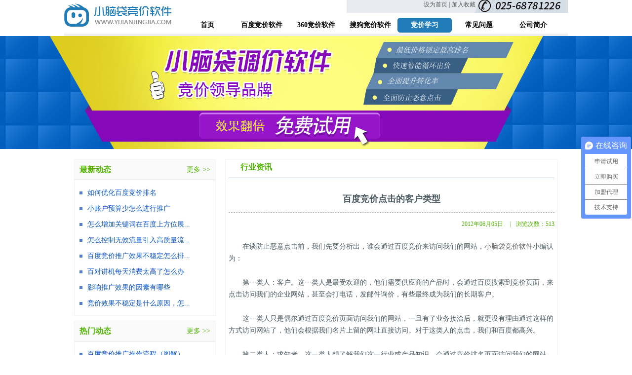

--- FILE ---
content_type: text/html
request_url: http://www.yijianjingjia.com/news/2012060542.html
body_size: 7727
content:
<!DOCTYPE html PUBLIC "-//W3C//DTD XHTML 1.0 Transitional//EN" "http://www.w3.org/TR/xhtml1/DTD/xhtml1-transitional.dtd">
<html xmlns="http://www.w3.org/1999/xhtml">
<head>
    <meta http-equiv="Content-Type" content="text/html; charset=utf-8"/>
    <meta name="keywords" content="百度,竞价,点击,客户,类型,先要,分析"/>
    <meta name="description" content="在谈防止恶意点击前，我们先要分析出，谁会通过百度竞价来访问我们的网站。第一类人：客户。这一类人是最受欢迎的，他们需要供应商的产品时，会通过百度搜索到竞价页面，来点击访问我们的企业网站，甚至会打电话，发邮件询价，有些最终成为我们的长期客户。这一类人只是偶尔通过百度竞价页面访问我们的网站，一旦有了业务接洽后，就更没有理由通过这样的方式访问网站了，他们会根据我们名片上留的网址直接访问。对于这类人的点击，我们和百度都高兴。第二类人：求知者。这一类人想了解我们这一行业或产品知识，会通过竞价排名页面访问我们"/>
    <title>百度竞价点击的客户类型- 一键竞价软件，百度竞价推广排名首选小脑袋！ </title>
    <link rel="stylesheet" type="text/css" href="/themes/v1/css/global.css"/>
    <link rel="stylesheet" type="text/css" href="/themes/v1/css/other.css"/>
    <link rel="stylesheet" type="text/css" href="/themes/v1/css/index.css"/>
    <script type="text/javascript" src="/themes/v1/js/other.js"></script>
    <!--[if IE 6.0]>
    <link rel="stylesheet" type="text/css" href="/themes/v1/css/ie6.css"/>
    <script type="text/javascript" src="/themes/v1/js/iepngfix_tilebg.js"></script>
    <style type="text/css">
        img, div, input {
            behavior: url("/themes/v1/js/iepngfix.htc")
        }
    </style>
    <![endif]-->

</head>

<body>
﻿<script type="text/javascript" src="/themes/v1/js/jquery.js"></script>
<script src="/themes/v1/js/jquery.tipsy.js" type="text/javascript"></script>
<!--<script src="/themes/v1/js/twitter_login.js" type="text/javascript"></script>-->
<script>
    //url：要收藏的链接；title：收藏项的名称
    function AddFavorite(url,title)
    {
        //如果url或者title为空，默认为当前页面url和title。
        if(!(url&&title))
        {
            url=document.URL;
            title=document.title;
        }

        if (document.all)//IE
        {
            window.external.addFavorite(url,title);
        }
        else if (window.sidebar)//火狐
        {
            window.sidebar.addPanel(title, url, "");
        }
    }

    //url：要设置为首页的链接
    function SetHomepage(url)
    {
        //如果url为空，默认为当前页面url。
        if(!url)
        {
            url=document.URL;
        }

        if (document.all)//IE
        {
            document.body.style.behavior = 'url(#default#homepage)';
            document.body.setHomePage(url);
        }
        else if (window.sidebar)//火狐
        {
            if (window.netscape)
            {
                try
                {
                    window.netscape.security.PrivilegeManager.enablePrivilege("UniversalXPConnect");
                }
                catch (e)
                {
                    alert("此操作被浏览器拒绝！请在浏览器地址栏输入“about:config”并回车然后将[signed.applets.codebase_principal_support]的值设置为'true',双击即可。");
                }
            }
            var prefs = Components.classes['@mozilla.org/preferences-service;1'].getService(Components.interfaces.nsIPrefBranch);
            prefs.setCharPref('browser.startup.homepage', url);
        }
    }
</script>

<div id="head" style="height: 65px;">
    <div id="logo">
        <h1><a href="/" accesskey="1">
            <img src="/themes/v1/images/v1/top_logo.png" alt="百度竞价软件"/></a></h1>
        <!-- <a href="http://www.yijianjingjia.com/product" >
              <img src="/themes/v1/images/xndhenfu.jpg" alt="百度竞价软件" > </a> -->
        <div class="head-r">
            <a onClick="SetHomepage('http://www.yijianjingjia.com/')" title="设为首页" href="javascript:">设为首页&nbsp;|</a>
            <a onClick="AddFavorite('http://www.yijianjingjia.com/','小脑袋百度竞价软件一键竞价')" title="加入收藏" href="javascript:">加入收藏</a>
            <img src="/themes/v1/images/v1/top_tel_bg.png" alt="电话" align="right" class ="phonetop">
        </div>

        <!--nav,start-->
        <div class="menu_nav">
            <ul class="nav_content">
                <li><a href="/" title="首页"><span>首页</span></a></li>
                <li><a href="/baidu.html" title="百度竞价软件"><span>百度竞价软件</span></a></li>
                <li><a href="/360.html" title="360竞价软件"><span>360竞价软件</span></a></li>
                <li><a href="/sougou.html" title="搜狗竞价软件"><span>搜狗竞价软件</span></a></li>
                <li class="current"><a href="/news/" title="竞价学习"><span>竞价学习</span></a></li>
                <li><a href="/faq/" title="常见问题"><span>常见问题</span></a></li>
                <!--<li><a href="/news/" title="行业资讯"><span>行业资讯</span></a></li>-->
                <li><a href="/contact/contact.html" title="公司简介"><span>公司简介</span></a></li>
            </ul><!--
          <div class="menu_nav_right">
          </div>-->
        </div>
        <!--nav,end-->
    </div>
</div>


<div id="slide_o">
    <a href="http://vip.xiaonaodai.com/index.php?act=register&fromid=1">
    <div id="banner_1" class="banner_back_img3"> </div>
	</a>
</div>
<!--Wrap Start -->
<div id="content" class="company">
    <!--左侧开始-->
    <div id="left">
        <h2>行业资讯</h2>
        <div id="news_view">
            <h3>百度竞价点击的客户类型</h3>
            <h4>2012年06月05日
                <em>|</em>浏览次数：<script type="text/javascript" src="/common/gateway.php?func=post_views&postid=42&updated=true"></script></h4>
            <div id="news_content">
                    <div><p>	在谈防止恶意点击前，我们先要分析出，谁会通过百度竞价来访问我们的网站，<a href="http://www.xiaonaodai.org">小脑袋竞价软件</a>小编认为：</p><p>		第一类人：客户。这一类人是最受欢迎的，他们需要供应商的产品时，会通过百度搜索到竞价页面，来点击访问我们的企业网站，甚至会打电话，发邮件询价，有些最终成为我们的长期客户。</p><p>		这一类人只是偶尔通过百度竞价页面访问我们的网站，一旦有了业务接洽后，就更没有理由通过这样的方式访问网站了，他们会根据我们名片上留的网址直接访问。对于这类人的点击，我们和百度都高兴。</p><p>		第二类人：求知者。这一类人想了解我们这一行业或产品知识，会通过竞价排名页面访问我们的网站，这些访问不会转变成业务电话和询价邮件，但访问者有可能成为潜在的客户。在今后某个时候他真正需要产品时（那时他不会记住访问过哪个网站了），会再次通过这种方式访问网站，但不一定会找到我们，因为那时很有可能我们的竞价名次不好，或是刚好没有参与竞价（比如，我们设定了每天能够承担的广告费被人点光了）。只能说，如果我们被求知者点击付费了，就算是为我们这个行业做出了贡献。但被他们点一下就花十元左右，心疼。</p><p>		第三类人：推销员。现在的业务员尤其网络方面的，销售手段比较简单，在百度上搜索相关的客户网站，找到客户的联系方式，就直接打电话联系。排在搜索结果首页的竞价排名客户首当其冲成了这些业务员的推销目标。有时每天接到的这种骚扰电话比业务电话还要多，并且多数是其他网络广告服务商，而且像这些销售员大多数做不了几个月就换新的了，再来一批人会继续花我们的广告费，会继续骚扰我们。</p><p>		被这类人点击，不但心疼，而且还心烦，不管是你在吃饭，开车，休息还是在上洗手间，他们会随时打电话过来，而真正的客户是不会这样做的，他们只会在上班时间联系业务。这就是享受竞价排名同时的负作用。</p><p>		第四类人：竞争对手。竞价排名的顽症之一就是无法防止同行业竞争对手的恶意点击。所谓恶意点击，就是为了消耗竞价排名客户的广告费，经常通过竞价排名页面访问该网站。虽然百度声称自己可以通过ＩＰ地址分析，有效地防止来自同一个ＩＰ地址的反复点击（百度承诺对于这些点击不收费，但我们从来没有收到过百度关于有效防止了恶意点击的报告）。</p><p>		从我了解的情况看，对于一个竞价成熟的行业，这种所谓的防范手段根本没有意义。一般情况下，一个好的关键词（比如点击一次平均５元），都会有几十个客户去竞价排名，每一个客户为了防止某天受到恶意点击，都会设定每天的最高广告费（比如５０元），而竞价页面只能搜索出１０家公司网址，怎么办呢？很简单，每一家公司的老板都有可能这样安排：去，把我们的同行点几下，记住不要点我们自己的网站，把别人的钱耗光，这样我们才能排在前面。来自同一ＩＰ的几次点击并不被百度看成是恶意点击，但同时被许多对手点击，广告费照掏不误，企业是吃不消的。恶意点击者只是在提高对手的成本，提升自己的排名，赚钱的却是百度公司。</p><p>		第五类人：泄愤者。经营一家公司，难免和一些人有过矛盾，竞争对手、自己的员工、反目的供应商、客户和消费者，得罪了的推销员……这些人哪天想发泄一下怨恨，就到竞价页面上点你的网站，比打砸你的东西和人身文明多了，而且还不违法。他们应当为百度发明了这么一种泄愤的方法而感到安慰。（在写书之际，正赶上淘宝商城事件，大量的小卖家正是通过恶意点击淘宝的大卖家直通车广告来泄愤的。）</p>第六类人：广告联盟网站的站长们。不管是百度，还是谷歌，除了在搜索引擎结果处竞价外，还会在加入他们的广告联盟网站上去投放你的广告（当然在百度的后台可以设置是否参加这种广告联盟，但大多数客户并不太懂）。在这些放入了百度或谷歌广告的网站里，只要是有人通过这个渠道点击你的广告，你的竞价费用就会被这些小网站们瓜分一部分，如果你的网站被多点击了，他们就会多得到，在这种利益的驱动下，根本无法阻止这些小的网站站长们去多点几下你的竞价广告。<br /><p>	<span style="font-size: 12px;"><br />	</span></p><p>	<span style="font-size: 12px;"><br />	</span></p><p>	<span style="font-size: 12px;">——————————————————————————————————————————————————————</span></p><p>	<span style="font-size: 12px;"><br />	</span></p><p>	<span style="font-size: 12px;"></span></p><div class="loc_link" style="text-align:center">	<strong>关注小脑袋官方微信，免费获取最实用的推广软件！<br />	<br />	</strong>关注既得<br />	<span style="color:#FF0000;">小脑袋竞价软件免费体验装</span><br />	<span style="color:red;">“客户信息采集器”，“竞价创意助手”，“托词工具”，“百度/360/搜狗竞价查排名工具”</span><br />						有了这几个神器，面对在复杂的账户也不再腿软了。<br />	<br />	<p>		<img src="http://www.xiaonaodai.com/themes/v4/images/home/QR-code2.png" alt="" width="100" height="100" /><br />	</p>	<p>							立即添加	</p>	<br /></div></div>
                    <div class="tags">关键词: 百度,竞价,点击,客户,类型,先要,分析 </div>
            </div>
            <ul id="other_news">
                <li>上一篇：<a href="/news/2012060541.html">百度竞价和网站优化</a></li>
                <li>下一篇：<a href="/news/2012060543.html">小脑袋竞价助手-竞价旋风</a></li>
            </ul>
        </div>
    </div>
    <!--左侧结束-->
    <!--右侧开始-->
    <!--<div id="right">
    <div class="arrowsidemenu">
        <div class="menuheaders"><a href="/contact/contact.html" title="最新动态">最新动态</a></div>
        <ul class="menucontents">
            
            <li><a href="/news/20250312/2727.html" title="如何优化百度竞价排名">如何优化百度竞价排名</a></li>
            
            <li><a href="/news/20210326/2724.html" title="小账户预算少怎么进行推广">小账户预算少怎么进行推广</a></li>
            
            <li><a href="/news/20210317/2722.html" title="怎么增加关键词在百度上方位展现的几率">怎么增加关键词在百度上方...</a></li>
            
            <li><a href="/news/20210303/2720.html" title="怎么控制无效流量引入高质量流量">怎么控制无效流量引入高质...</a></li>
            
            <li><a href="/news/20210127/2718.html" title="百度竞价推广效果不稳定怎么排查原因">百度竞价推广效果不稳定怎...</a></li>
            
            <li><a href="/news/20210120/2716.html" title="百对讲机每天消费太高了怎么办">百对讲机每天消费太高了怎...</a></li>
            
            <li><a href="/news/20210112/2715.html" title="影响推广效果的因素有哪些">影响推广效果的因素有哪些</a></li>
            
            <li><a href="/news/20210107/2712.html" title="竞价效果不稳定是什么原因，怎么办？">竞价效果不稳定是什么原因...</a></li>
            
            <li><a href="/news/20210104/2710.html" title="百度竞价账户搭建需要注意的地方">百度竞价账户搭建需要注意...</a></li>
            
            <li><a href="/news/20201231/2709.html" title="百度竞价软件能提高效果吗">百度竞价软件能提高效果吗</a></li>
            
        </ul>
        <div class="menuheaders"><a href="/faq/" title="JavaScript">热门动态</a></div>
        <ul class="menucontents">
            
            <li><a href="/news/20121211208.html" title="百度竞价推广操作流程（图解）">百度竞价推广操作流程（图...</a></li>
            
            <li><a href="/news/20130409334.html" title="淘宝搜索排名因素影响系列教程三：淘宝刷流量有用吗">淘宝搜索排名因素影响系列...</a></li>
            
            <li><a href="/news/20130730445.html" title="360搜索竞价推广效果及优缺点分析">360搜索竞价推广效果及...</a></li>
            
            <li><a href="/news/20121206202.html" title="百度SEM认证考试 -初级(附答案)">百度SEM认证考试 -初...</a></li>
            
            <li><a href="/news/20130223280.html" title="百度竞价点击价格的计算公式及方法">百度竞价点击价格的计算公...</a></li>
            
            <li><a href="/news/20121202199.html" title="百度竞价如何设置IP排除，屏蔽无效点击">百度竞价如何设置IP排除...</a></li>
            
            <li><a href="/news/20190110/1919.html" title="百度竞价效果不好时该如何优化账户">百度竞价效果不好时该如何...</a></li>
            
            <li><a href="/news/20130830474.html" title="百度竞价中哪些因素影响页面抵达率">百度竞价中哪些因素影响页...</a></li>
            
            <li><a href="/news/20140115582.html" title="关键词的出价和点击价格的关系">关键词的出价和点击价格的...</a></li>
            
            <li><a href="/news/20121218215.html" title="为什么有展现，有点击，但是没有咨询">为什么有展现，有点击，但...</a></li>
            
        </ul>
    </div>
</div>-->
<div class="container-l fl" style="width: 287px;">
    <div class="container-l-t border-gray" style="height: 315px;">
        <div class="title color-l">
            <span style="font-size: 16px;font-weight: 600;padding-left: 10px;">最新动态</span><span style="float: right;padding-right: 10px;"><a class="cursor font-size14 color-l" href="/news/">更多 >></a></span>
        </div>
        <div class="list">
            <ul>
                
                <li>
                    <a class="cursor" href="/news/20250312/2727.html" target="_blank">
                        <div class="green-bullets" style="margin-top: 13px;"></div>
                        <span class="color-blue" style="padding-left: 5px;">如何优化百度竞价排名</span>
                    </a>
                </li>
                
                <li>
                    <a class="cursor" href="/news/20210326/2724.html" target="_blank">
                        <div class="green-bullets" style="margin-top: 13px;"></div>
                        <span class="color-blue" style="padding-left: 5px;">小账户预算少怎么进行推广</span>
                    </a>
                </li>
                
                <li>
                    <a class="cursor" href="/news/20210317/2722.html" target="_blank">
                        <div class="green-bullets" style="margin-top: 13px;"></div>
                        <span class="color-blue" style="padding-left: 5px;">怎么增加关键词在百度上方位展...</span>
                    </a>
                </li>
                
                <li>
                    <a class="cursor" href="/news/20210303/2720.html" target="_blank">
                        <div class="green-bullets" style="margin-top: 13px;"></div>
                        <span class="color-blue" style="padding-left: 5px;">怎么控制无效流量引入高质量流...</span>
                    </a>
                </li>
                
                <li>
                    <a class="cursor" href="/news/20210127/2718.html" target="_blank">
                        <div class="green-bullets" style="margin-top: 13px;"></div>
                        <span class="color-blue" style="padding-left: 5px;">百度竞价推广效果不稳定怎么排...</span>
                    </a>
                </li>
                
                <li>
                    <a class="cursor" href="/news/20210120/2716.html" target="_blank">
                        <div class="green-bullets" style="margin-top: 13px;"></div>
                        <span class="color-blue" style="padding-left: 5px;">百对讲机每天消费太高了怎么办</span>
                    </a>
                </li>
                
                <li>
                    <a class="cursor" href="/news/20210112/2715.html" target="_blank">
                        <div class="green-bullets" style="margin-top: 13px;"></div>
                        <span class="color-blue" style="padding-left: 5px;">影响推广效果的因素有哪些</span>
                    </a>
                </li>
                
                <li>
                    <a class="cursor" href="/news/20210107/2712.html" target="_blank">
                        <div class="green-bullets" style="margin-top: 13px;"></div>
                        <span class="color-blue" style="padding-left: 5px;">竞价效果不稳定是什么原因，怎...</span>
                    </a>
                </li>
                
            </ul>
        </div>
    </div>
    <div class="container-l-m border-gray" style="height: 315px;margin-top: 10px;">
        <div class="title color-l">
            <span style="font-size: 16px;font-weight: 600;padding-left: 10px;">热门动态</span><span style="float: right;padding-right: 10px;">
            <a class="cursor font-size14 color-l" href="/news/">更多 >></a></span>
        </div>
        <div class="list">
            <ul>
                
                <li>
                    <a class="cursor" href="/news/20121211208.html" target="_blank">
                        <div class="green-bullets" style="margin-top: 13px;"></div>
                        <span class="color-blue" style="padding-left: 5px;">百度竞价推广操作流程（图解）</span>
                    </a>
                </li>
                
                <li>
                    <a class="cursor" href="/news/20130409334.html" target="_blank">
                        <div class="green-bullets" style="margin-top: 13px;"></div>
                        <span class="color-blue" style="padding-left: 5px;">淘宝搜索排名因素影响系列教程...</span>
                    </a>
                </li>
                
                <li>
                    <a class="cursor" href="/news/20130730445.html" target="_blank">
                        <div class="green-bullets" style="margin-top: 13px;"></div>
                        <span class="color-blue" style="padding-left: 5px;">360搜索竞价推广效果及优缺...</span>
                    </a>
                </li>
                
                <li>
                    <a class="cursor" href="/news/20121206202.html" target="_blank">
                        <div class="green-bullets" style="margin-top: 13px;"></div>
                        <span class="color-blue" style="padding-left: 5px;">百度SEM认证考试 -初级(...</span>
                    </a>
                </li>
                
                <li>
                    <a class="cursor" href="/news/20130223280.html" target="_blank">
                        <div class="green-bullets" style="margin-top: 13px;"></div>
                        <span class="color-blue" style="padding-left: 5px;">百度竞价点击价格的计算公式及...</span>
                    </a>
                </li>
                
                <li>
                    <a class="cursor" href="/news/20121202199.html" target="_blank">
                        <div class="green-bullets" style="margin-top: 13px;"></div>
                        <span class="color-blue" style="padding-left: 5px;">百度竞价如何设置IP排除，屏...</span>
                    </a>
                </li>
                
                <li>
                    <a class="cursor" href="/news/20190110/1919.html" target="_blank">
                        <div class="green-bullets" style="margin-top: 13px;"></div>
                        <span class="color-blue" style="padding-left: 5px;">百度竞价效果不好时该如何优化...</span>
                    </a>
                </li>
                
                <li>
                    <a class="cursor" href="/news/20130830474.html" target="_blank">
                        <div class="green-bullets" style="margin-top: 13px;"></div>
                        <span class="color-blue" style="padding-left: 5px;">百度竞价中哪些因素影响页面抵...</span>
                    </a>
                </li>
                
            </ul>
        </div>
    </div>
</div>


    <!--右侧结束-->
</div>
<!--Wrap End  -->
<div style="clear: both;"></div>
<div id="foot" class="margin-top20">
    <div style="width: 980px;margin: 0 auto;">
        <div class="foot-l width425 fl">
            <div class="sitemap pad-20">
                <ul>
				    <li><a href="http://www.xiaonaodai.com">小脑袋官网</a><span>|</span> </li>
                    <li><a href="/contact/2012060949.html" rel="nofollow" >关于</a><span>|</span> </li>
                    <li><a href="/sitemaps.xml">地图</a><span>|</span> </li>
                    <!--<li><a href="/rss.xml">订阅我们</a><span>|</span> </li>-->
                    <li><a href="/contact/privacy.html" rel="nofollow" >条款</a><span>|</span> </li>
                    <li><a target="_blank" href="https://beian.miit.gov.cn/">苏ICP备12030713号-3</a>
                        <script src="http://s22.cnzz.com/z_stat.php?id=1000176366&web_id=1000176366" language="JavaScript"></script>
                    </li>
                </ul>
            </div>
            <div style="clear: both"></div>
            <div>
                <span>2012-2018 www.yijianjingjia.com</span>
            </div>
            <div class="line"></div>
            <div class="link-type">
                <ul>
                    <li>
                        电话:<span>025-68781226</span>
                    </li>
                    <li>邮箱:<span>kefu@xiaonaodai.com</span></li>
                    <li>公司:<span>江苏首屏信息产业有限公司</span></li>
                    <li>地址:<span>江苏省南京市秦淮区永丰大道12号</span></li>
                </ul>
            </div>
        </div>
        <div class="foot-r pad-left75">
            <div class="sitemap pad-20">
                <ul>
                    <li>友情链接<span>|</span> </li>
                    <li>友链申请QQ:800063623</li>
                </ul>
            </div>
            <div class="line"></div>
            <div class="sitemap">
                <ul>
                    
                    <li><a href="http://www.yijianjingjia.com">竞价软件</a><span>|</span></li>
                    <li><a href="http://www.xiaonaodai.org">竞价推广</a><span>|</span></li>
                    
                </ul>
               <ul>
                    <li><a >百度推广软件</a><span>|</span></li>
                    <li><a >竞价助手</a><span>|</span></li>
                    <li><a >百度竞价排名软件</a><span>|</span></li>
                    <li><a >百度推广调价软件</a><span>|</span></li>
                </ul>
                <ul>
                    <li><a >百度竞价优化软件</a><span>|</span></li>
                    <li><a >百度排名软件</a><span>|</span></li>
                    <li><a >竞价调词</a><span>|</span></li>
                    <li><a >百度竞价优化</a><span>|</span></li>
                </ul>
                <ul>
                    <li><a>竞价学习论坛</a><span>|</span></li>
                    <li><a href="http://www.xiaonaodai.com">小脑袋官网</a><span>|</span></li>
                    <li><a>竞价交流论坛</a><span>|</span></li>
                    <li><a >百度竞价排名</a><span>|</span></li>
                </ul>
                <ul>
                    <li><a >百度竞价助手</a><span>|</span></li>
                    <li><a  >竞价管理软件</a><span>|</span></li>
                    <li><a >竞价开户续费</a><span>|</span></li>
					<li><a href="http://www.xiaonaodai.org">竞价软件</a><span>|</span></li>
                    <li><a >百度账户优化</a><span>|</span></li>
                </ul>
                <ul>
                    <li><a >竞价关键词优化</a><span>|</span></li>
                    <li><a >竞价关键词推广</a><span>|</span></li>
                    <li><a >百度推广创意</a><span>|</span></li>
			   
            </div>
        </div>
    </div>
</div>
<!-- WPA start -->
<script id="qd3009087776524bd23b46a88bfc5d0013828c552586" src="https://wp.qiye.qq.com/qidian/3009087776/524bd23b46a88bfc5d0013828c552586" charset="utf-8" async defer></script>
<!-- WPA end -->
<!-- Baidu Button BEGIN -->
<!-- <script>
var _hmt = _hmt || [];
(function() {
  var hm = document.createElement("script");
  hm.src = "https://hm.baidu.com/hm.js?d8791e279d2379e28576e60b5e28f35a";
  var s = document.getElementsByTagName("script")[0]; 
  s.parentNode.insertBefore(hm, s);
})();
</script>

<script type="text/javascript" id="bdshare_js" data="type=slide&img=2&pos=left"></script>
<script type="text/javascript" id="bdshell_js"></script>
<script type="text/javascript">
    var bds_config = {"bdTop":280};
    document.getElementById("bdshell_js").src = "http://bdimg.share.baidu.com/static/js/shell_v2.js?cdnversion=" + new Date().getHours();
</script> -->
<!-- Baidu Button END -->
<!--这段代码是专属于这个站点的:yijianjingjia.com-->
<!--此段代码添加在</body>前。为保证统计准确，请勿将同一段代码添加到多个站点中。-->
<script> var _hmt = _hmt || []; (function() { var hm = document.createElement("script"); hm.src = "https://hm.baidu.com/hm.js?782b237134a0bcda4aec92f35953b834"; var s = document.getElementsByTagName("script")[0]; s.parentNode.insertBefore(hm, s); })(); </script>


</div>

<!-- WPA start -->
<script id="qd3009087776524bd23b46a88bfc5d0013828c552586" src="https://wp.qiye.qq.com/qidian/3009087776/524bd23b46a88bfc5d0013828c552586" charset="utf-8" async defer></script>
<!-- WPA end -->
</body>


--- FILE ---
content_type: text/html
request_url: http://www.yijianjingjia.com/common/gateway.php?func=post_views&postid=42&updated=true
body_size: 51
content:
document.write(513);

--- FILE ---
content_type: text/css
request_url: http://www.yijianjingjia.com/themes/v1/css/index.css
body_size: 3106
content:
/*
首页
*/

/*幻灯片*/
#slide {
    /*position:relative;*/
    width:100%;
    height:340px;
    overflow:hidden;
    /*z-index:100;*/
    /*margin-top: 5px;*/
    top: -20px;
    position: relative;
    /*margin-left: -1000px;*/
}
#slide_o {
    /*position:relative;*/
    width:100%;
    height:230px;
    overflow:hidden;
    /*z-index:100;*/
    /*margin-top: 5px;*/
    top: -20px;
    position: relative;
    /*margin-left: -1000px;*/
}
#slide a:hover {
    text-decoration: none;
}
#slide strong {
    color: #FFFFFF;
    font-size: 16px;
    left: -132px;
    position: relative;
    top: -13px;
}
.banner_btn{  margin-top:230px; margin-left:945px; overflow:hidden;}

#banner {
    background:url(../images/v1/banner.png) no-repeat;
    width:1920px; height:340px;
    overflow:hidden;
    position: absolute;
    left: 50%;
}
#banner_1 {
    width:1920px;
    height:230px;
    overflow:hidden;
    position: absolute;
    left: 50%;
    margin-left: -1000px;
}
.banner_back_img1 {
    background:url(../images/v1/banner_1.png) no-repeat;
}
.banner_back_img2 {
    background:url(../images/v1/banner_2.png) no-repeat;
}
.banner_back_img3 {
    background:url(../images/v1/banner_3.png) no-repeat;
}
.banner_back_img4 {
    background:url(../images/v1/banner_4.png) no-repeat;
}
.banner_back_img5 {
    background:url(../images/v1/banner_5.png) no-repeat;
}
.banner_back_img6 {
    background:url(../images/v1/banner_6.png) no-repeat;
}
.baidu_info {
    width: 115px;
    height: 32px;
    background:url(../images/v1/cp_but_huang.png) no-repeat;
}
#banner_bg {position:absolute; bottom:0;height:30px;z-index:1000;cursor:pointer; width:478px; }
#banner_info{position:absolute; bottom:0; left:5px;height:22px;color:#fff;z-index:1001;cursor:pointer}
#banner_text {position:absolute;width:120px;z-index:1002; right:3px; bottom:3px;}
#banner ul {position:absolute;list-style-type:none;filter: Alpha(Opacity=80);opacity:0.8; border:1px solid #fff;z-index:1002;margin:0; padding:0; bottom:3px; right:5px;}
#banner ul li { padding:0px 8px;float:left;display:block;color:#FFF;border:#e5eaff 1px solid;background:#6f4f67;cursor:pointer}
#banner ul li.on { background:#999999}
#banner_list a{position:absolute;}

/*使用流程*/
.sylc {
    width: 100%;
    height: 130px;
    background-color: #e6ebef;
    margin: 0;padding: 0;
    position: relative;
    top: -20px;
}
.sylc_l {
    width: 960px;
    margin: 0 auto;
}
.sylc_l_img {
    padding-left: 45px;
    padding-bottom: 10px;
}

/*四大模板统一样式*/
.b3_l {
   margin-left: 10px;
    border-radius: 10px;
}
.baidu_block_bg { background-color: #e6f5ef; }
.qihu_block_bg { background-color: #f2ffe8; }
.sougou_block_bg { background-color: #fff1db; }
.shenma_block_bg { background-color: #e6ebef; }

.baidu_block_bg h1 {  color: #2b87c1; }
.qihu_block_bg h1 {  color: #26a539; }
.sougou_block_bg h1 {  color: #ea9b0e; }
.shenma_block_bg h1 {  color: #393b46; }


/*百度、360介绍*/
.baidu360 {
    width: 980px;
    height: 250px;
    margin: 0 auto;
}

.b3_l h1 {
    padding-top: 10px;
    padding-bottom: 8px;
    text-align: center;
    font-size: 16px;
}
.b3_l .breif {
    font-size: 12px;
    height: 140px;
    line-height: 24px;
    text-indent: 24px;
    padding: 0 10px;
}
.breif a {
  margin-left: 115px;
}
.w45 {
    width: 23.8%;
}
.fl {
    float: left;
}
.fc {
    float: left;
    margin-left: 50px;
}
.fr {
    float: right;
}
.bt {
    padding-left: 35px;
    padding-top: 25px;
}
.bt a {
    font-size: 13px;
    color: #ffffff;
    display: block;
    float: left;
    width: 80px;
}
a:hover {
    text-decoration: none;
}
.cursor {
    cursor: pointer;
}
.bt strong {
    display: block;
    position: relative;
    top: -25px;
    width: 60px;
    margin: 0 auto;
}

/*首页新闻*/
.container {
    width: 980px;
    margin: 0 auto;
    height: 100%;
    padding-top: 10px;
}
.border-gray {
    border: 1px solid #f3f3f3;
}
.title {
    background-color: #FAFAFA;
    height: 40px;
    line-height: 40px;
    border-bottom: 1px solid #dcdcdc;
}
.list {
    margin-top: 10px;
}
.list ul {
    list-style: none;
}
.list ul li {
    float: left;
    font-size: 14px;
    line-height: 32px;
    padding-left: 10px;
    width: 100%;
}
a {
    color: #5c5c5c;
}
/*.list div {
    background-color: #4e7dd1;
    float: left;
    height: 6px;
    margin-right: 5px;
    margin-top: 15px;
    width: 6px;
}*/
.container-l-b ul li {
    float: left;
    /*font-size: 14px;*/
    line-height: 42px;
    padding-left: 10px;
}
.container-l-b ul li a {
    color: #20537A;
    position: relative;
    text-decoration: none;
    top: 5px;
}

.container-r {
    /*padding-left: 10px;*/
    width: 676px;
}
.width227 {
    width: 224px;
}
.height300 {
    height: 308px;
}
/*右边框虚线*/
.brdashed {
    border-right: 1px dashed #f3f3f3;
}
/*底部边框虚线*/
.bbdashed {
    border-bottom: 1px dashed #f3f3f3;
}
.bor-dashed {
    border: 1px dashed #f3f3f3;
}
.pad-top40 {
    padding-top: 40px;
}
.ctitle {
    width: 110px;
    margin: 0 auto;
    font-size: 16px;
    /*color: #2B87C1;*/
}
.cbreif {
    color: #333333;
    font-size: 14px;
    line-height: 24px;
    margin: 0 auto;
    padding-top: 10px;
    width: 202px;
}
/*首页新闻*/
#xndnews { width:950px; margin:0 auto; height:auto;  padding-bottom:10px;color:#0097CC;margin-bottom: 20px;}
    #xndnews #leftbox { float:left; width:680px;  overflow:hidden; background-position:left top;border: 1px solid #cfd3dd;
        border-top: none ;margin-bottom: 20px;
        }
	    #leftbox .left_news_head { height:26px; width:100%; overflow:hidden;}
	#xndnews #rightbox { float:right;margin-left:3px; width:260px;overflow:hidden; background-position:left -375px;}
	    #rightbox #right_news_head { height:26px; width:100%;overflow:hidden;}
	.left_news_head li, #right_news_head li { float:left; width:150px; height:26px; text-align:center; background-position:right -269px; background-repeat:no-repeat;}
	    .left_news_head li a, #right_news_head li a {color:#fff; padding:8px 0; text-decoration:none; font-weight:bold;}
		.left_news_head li a.head_first, #right_news_head li a.head_first { color:#000; background-position:left -340px;}
	#xndnews ul.newslist { margin:0px 0px; list-style-type:disc;}
	    #xndnews ul.newslist li { line-height:26px; height:26px;width:250px;}
	    #xndnews ul.newslist li a { text-decoration:none;font-size: 12px;width:250px;}
			#xndnews ul.newslist li a:hover { text-decoration:underline;width:250px;}
	#xndnews ul.leftlist { margin-left:0px; float:left;}
	#xndnews ul.leftlist li { margin-left:5px;}
    #xndnews ul.leftlist li img{ margin-right:5px;margin-bottom: 8px;_padding-top:2px}
.tab{margin-left: 3px;}
#TabCon1{ height:259px;border: 1px solid #cfd3dd;}
#TabCon2{ height:259px;border: 1px solid #cfd3dd;}
.xixi1{width:auto;height:29px;line-height:29px;background-image:url(../images/news_bghover1.gif);cursor:pointer;}
.xixi2{width:auto;height:29px;line-height:29px;background-image:url(../images/news_bghover2.gif);cursor:pointer;}
.tab1{width:120px;_width:122px;height:29px;overflow:hidden;line-height:29px;float:left;cursor:pointer; color:#FFF;}
.tab2{width:120px;_width:122px;height:29px;overflow:hidden;line-height:29px;float:left;cursor:pointer;color:#000;}

#phone{width:255px;height:116px;margin-top: 3px;margin-left: 3px; border: 1px solid #cfd3dd;padding-top: 5px}
#phone img{float:left;margin-top:15px;margin-left: 20px;margin-right: 10px;}
#phone1{margin: 10px 20px 0 20px ;color:#666666;font-size: 14px ;display: inline;}
#phone #qq span{float:left;margin-top:15px;margin-left: 20px;font:16px/18px xx-large;}
#phone #phonecontact{margin-left: 20px;margin-bottom: 5px;}
.homeleft{
    width: 680px;
    height: auto;
    float: left;
}

/*-titles-*/
.titles {
    background: url("../images/titleBg.gif") repeat-x;
    height: 36px;
    line-height: 36px;
}



.titlesmore {
    margin: 0px;
    font-size: 12px;
    float: right
}
.titles h2 {
    font-size: 14px;
    font-weight: bold;
    color: #484848;
    float: left;
    margin: 0px
}

#bodywrapper {
    height:auto;
    border-top: none;
}
#bodywrapper ul {
    list-style: none;
    margin: 0px;
    padding: 0px;
}

#bodywrapper li {
    float: left;
    padding-bottom: 10px;
}

li.listcp {
    width: 185px;
    padding: 20px 20px;
    height:160px;
}

li.listcp .adfont {
    padding-top: 10px;
    padding-bottom: 10px;
    color: #484848;
}

#bodywrapper .adimg{
   margin: 50px 10px;
   float:left;
}
li .listcp span{
    margin-left: 20px;
    color: #0055BB;
    font-size: 14px;
    font-weight: bold;
}
li.listline {
    background: url("../images/homeline.gif") right top no-repeat;
    height: 250px;
    width: 1px
}
/*底部产品*/
#bottomproduct { width:950px; margin:0 auto; height:104px; overflow:hidden; margin-top:10px;}
    #bottomproduct ul { overflow:hidden; text-align:center; font-size:8px;}
    #bottomproduct li { display:inline; margin:0 2px;}

/*小脑袋产品信息*/
.width115 {
    width: 115px;
}
.width285 {
    width: 285px;
}
.width222 {
    width: 222px;
}
.width670 {
    width: 670px;
}
.width677 {
    width: 677px;
}
.widthauto {
    margin: 0 auto;
}
.height40 {
    height: 40px;
}
.height230 {
    height: 230px;
}
.height280 {
    height: 280px;
}
.height305 {
    height: 305px;
}
.height315 {
    height: 315px;
}
.height330 {
    height: 330px;
}
.height495 {
    height: 440px;
}
.pad-top5 {
    padding-top: 5px;
}
.pad-top10 {
    padding-top: 10px;
}
.pad-top15 {
    padding-top: 15px;
}
.pad-top20 {
    padding-top: 20px;
}
.pad-top30 {
    padding-top: 30px;
}
.pad-left10 {
    padding-left: 10;
}
.pad-left10 {
    padding-left: 10px;
}
.pad-left15 {
    padding-left: 15px;
}
.pad-left20 {
    padding-left: 20px;
}
.pad-left5 {
    padding-left: 5px;
}
.pad-botom10 {
    padding-bottom: 10px;
}
.pad-botom20 {
    padding-bottom: 20px;
}

.margin-top10 {
    margin-top: 10px;
}
.margin-top13 {
    margin-top: 13px;
}
.margin-top15 {
    margin-top: 15px;
}
.margin-left10 {
    margin-left: 10px;
}
.font-size12 {
    font-size: 12px;
}
.font-size13 {
    font-size: 13px;
}
.font-size14 {
    font-size: 14px;
}
.font-size16 {
    font-size: 16px;
}
.font-w-100 {
    font-weight: 100;
}
.font-w-600 {
    font-weight: 600;
}
.color-green {
    color: #006eb7;
}
.color-360 {
    color: #5C9d00;
}
.color-sougou{
    color:  #f4a311;
}
.color-red {
    color: red;
}
.color-gray {
    color: #333333;
}
.color-gray-indent {
    color: #333333;
    text-indent: 2em;
}
.color-blue {
    color: #0B55C4;
}
.color-l {
    color: #51B400;
}
.text-ident {
    text-indent: 2em;
}
.tab_name {
    font-size: 16px;
    font-weight: 600;
    padding-left: 10px;
}
.bor-bot-gray {
    border-bottom: 2px solid #F3F3F3;
}
.dis-block {
    display: block;
}
.line-height32 {
    line-height: 32px;
}
/*项目符号 百度版的*/
.green-bullets {
    background-color: #4E7DD1;
    float: left;
    height: 6px;
    margin-right: 5px;
    margin-top: 8px;
    width: 6px;
}
/*sougou版*/
.bullets-sougou{
    background-color: #f4a311;
    float: left;
    height: 6px;
    margin-right: 5px;
    /*margin-top: 8px;*/
    width: 6px;
}
/*项目符号 360版的*/
.bullets-360 {
    background-color: #5C9d00;
    float: left;
    height: 6px;
    margin-right: 5px;
    /*margin-top: 8px;*/
    width: 6px;
}
.free-use {
    width: 260px;
    margin: 0 auto;
    font-size: 12px;
    line-height: 25px;
}
.soft-price {
    font-size: 12px;
}
.icon {
    width: 17px;
    height: 9px;
    position: relative;
    left: 40px;
    background: url("../images/product/cp_jiantou.png");
}

.ranklink-title
{

    overflow: hidden;
    color: white;
    font-size: 17px;
    width: 265px;

}

.ranklink-img-out
{
    width: 980px;
    margin: 0 auto;
    margin-top: 10px;
    margin-bottom: 0px;
}

.ranklink-img
{

}

.class_qidian_wpa
{
    margin-bottom: -10px;
}


--- FILE ---
content_type: text/javascript; charset=utf-8
request_url: https://goutong.baidu.com/site/759/782b237134a0bcda4aec92f35953b834/b.js?siteId=10790624
body_size: 7651
content:
!function(){"use strict";!function(){var e={styleConfig:{"styleVersion":"1","inviteBox":{"btnBgColor":"#6696FF","startPage":1,"autoDuration":0,"cpyInfo":"","isShowText":1,"skinType":1,"buttonType":1,"inviteTypeData":{"0":{"width":400,"height":175},"1":{"width":455,"height":180},"2":{"width":400,"height":282},"3":{"width":400,"height":282}},"autoInvite":0,"stayTime":5,"closeTime":20,"inviteWinPos":0,"welcome":"欢迎来到本网站，请问有什么可以帮您？","needVerifyCode":1,"btnBgColorType":0,"skinIndex":9,"customerStyle":{"acceptFontColor":"#000000","backImg":"https://su.bcebos.com/v1/biz-crm-aff-im/biz-crm-aff-im/generic/system/style/image/ec2cb04539aa4297b918f95bf85a11a5.png?authorization=bce-auth-v1%2F0a3fcab923c6474ea5dc6cb9d1fd53b9%2F2022-08-23T12%3A33%3A08Z%2F-1%2F%2Ff7f8997c8afc8003c0f818ff9fb543deb02b28f5e45d7b32fc45efed3b43b5bf","backImgNginxAddr":"https://sgoutong.baidu.com/static/style/images/85363ef8b78447caa3e3d6af7fd96ad0.png","acceptBgColor":"#fecb2e","inviteBackImg":"https://aff-im.bj.bcebos.com/r/image/invite-back-img.png","confirmBtnText":"在线咨询","marginTop":0,"buttonPosition":"center","marginLeft":0},"smartBoxEnable":0,"defaultStyle":1,"likeCrm":0,"skinName":"自定义皮肤","autoHide":0,"reInvite":1,"sendButton":{"bgColor":"#bfecff","fontColor":"#1980df"},"inviteHeadImg":"","license":"000","isOpenAutoDirectCom":0,"fontPosition":"center","isCustomerStyle":0,"position":"middle","inviteInterval":30,"inviteWinType":0,"tradeId":0,"fontColor":"#333333"},"aiSupportQuestion":false,"webimConfig":{"isShowIntelWelLan":0,"skinIndex":0,"autoDuration":0,"customerColor":"","themeType":0,"license":"000","isOpenAutoDirectCom":1,"generalRecommend":1,"isShowCloseBtn":1,"skinType":1,"isOpenKeepCom":1,"autoPopupMsg":0,"position":"right-bottom","needVerifyCode":1,"waitVisitStayTime":6,"searchTermRecommend":1},"noteBoard":{"btnBgColor":"#6696FF","skinIndex":0,"smartBoxEnable":0,"webim":{"webimOnline":1,"webimOffline":1},"likeCrm":1,"displayCompany":1,"customerColor":"#00aef3","cpyInfo":"江苏首屏信息产业有限公司025-68781226","skinName":"默认皮肤","displayLxb":1,"formText":"感谢您的关注，当前客服人员不在线，请填写一下您的信息，我们会尽快和您联系。","skinType":1,"form":{"formOffline":1,"formOnlineAuto":0},"position":"left-bottom","itemsExt":[{"question":"推广网址","name":"item0","required":0,"isShow":1},{"question":"邮箱","name":"item1","required":0,"isShow":0},{"question":"地址","name":"item2","required":0,"isShow":0}],"items":[{"name":"content","required":1,"isShow":1},{"name":"visitorName","required":1,"isShow":1},{"name":"visitorPhone","required":1,"isShow":1}],"cpyTel":"025-68781313","needVerifyCode":1,"tradeId":0,"btnBgColorType":0,"board":{"boardOffline":1,"boardOnline":0}},"blackWhiteList":{"type":-1,"siteBlackWhiteList":[]},"isWebim":1,"pageId":0,"seekIcon":{"barrageIconColor":"#9861E6","barrageIssue":["可以介绍下你们的产品么？","你们是怎么收费的呢？","现在有优惠活动么？"],"displayLxb":1,"cpyInfo":"","skinType":1,"isFixedPosition":1,"iconType":1,"pcGroupiconColor":"#6696FF","height":19,"customerStyle":{"backImg":""},"skinIndex":5,"likeCrm":0,"skinName":"默认皮肤","groups":[{"groupName":"申请试用","groupId":744536,"isSelected":true},{"groupName":"立即购买","groupId":744537,"isSelected":true},{"groupName":"加盟代理","groupId":744538,"isSelected":true},{"groupName":"技术支持","groupId":744539,"isSelected":true}],"barrageColor":0,"marginLeft":0,"autoConsult":1,"barrageSwitch":false,"isCustomerStyle":0,"width":30,"groupStyle":{"bgColor":"#ffffff","buttonColor":"#d6f3ff","fontColor":"#008edf"},"pcGroupiconType":0,"position":"right-center","barrageIconColorType":0,"marginTop":0,"tradeId":0},"digitalHumanSetting":{"perid":"4146","gender":0,"demo":{"image":"https://aff-im.cdn.bcebos.com/onlineEnv/r/image/digitalman/digital-woman-demo-webim.png"},"headImage":"https://aff-im.cdn.bcebos.com/onlineEnv/r/image/digitalman/digital-woman-demo.jpg","name":"温柔姐姐","audition":"https://aff-im.cdn.bcebos.com/onlineEnv/r/audio/digitalman/woman.mp3","comment":"以亲切温柔的形象来接待访客，让用户感受到温暖和关怀；","data":{"welcome":{"gif":"https://aff-im.cdn.bcebos.com/onlineEnv/r/image/digitalman/digital-woman-welcome.gif"},"contact":{"gif":"https://aff-im.cdn.bcebos.com/onlineEnv/r/image/digitalman/digital-woman-contact.gif"},"warmLanguage":{"gif":""},"other":{"gif":""}}}},siteConfig:{"eid":"5614208","queuing":"<font style=\"font-family: PingFangSC-Regular; text-align: left; color: rgb(254, 1, 0);\"><font style=\"font-family: PingFangSC-Regular; text-align: left; color: rgb(254, 1, 0);\"></font>欢迎光临小脑袋智能竞价软件，购买软件请联系售前李经理。固话：025-68781226 手机（微信）：13851404265    QQ：201357279<p style=\"font-family: PingFangSC-Regular; text-align: left; color: rgb(254, 1, 0);\"><span style=\"font-family: PingFangSC-Regular; font-size: 14px; text-align: left; color: rgb(254, 1, 0);\"></span><span style=\"font-family: PingFangSC-Regular; font-size: 14px; text-align: left; color: rgb(254, 1, 0);\"></span></p></font>","isOpenOfflineChat":1,"authToken":"bridge","isWebim":1,"imVersion":"im_server","platform":0,"isGray":"false","vstProto":1,"bcpAiAgentEnable":"0","webimConfig":{"isShowIntelWelLan":0,"skinIndex":0,"autoDuration":0,"customerColor":"","themeType":0,"license":"000","isOpenAutoDirectCom":1,"generalRecommend":1,"isShowCloseBtn":1,"skinType":1,"isOpenKeepCom":1,"autoPopupMsg":0,"position":"right-bottom","needVerifyCode":1,"waitVisitStayTime":6,"searchTermRecommend":1},"isOpenRobot":1,"startTime":1768881975298,"authType":4,"prologue":"<p style=\"white-space: normal;\"><span style=\"letter-spacing: 0px;\">您好，软件可</span><strong><span style=\"color: rgb(254, 1, 0); letter-spacing: 0px; font-size: 19px;\">免费试用3天</span></strong><span style=\"color: rgb(254, 1, 0); letter-spacing: 0px;\">~</span><span style=\"color: rgb(254, 1, 0); letter-spacing: 0px; font-size: 13px;\">步骤如下：</span></p><p style=\"white-space: normal;\">试用注册链接：<a href=\"http://vip.xiaonaodai.com/index.php?act=register&amp;fromid=5\" target=\"_blank\">http://vip.xiaonaodai.com/index.php?act=register&amp;fromid=8</a></p><p style=\"white-space: normal;\"><strong><span style=\"color: rgb(254, 1, 0); letter-spacing: 0px;\">软件试用及购买联系方式：</span></strong></p><p style=\"white-space: normal;\"><strong><span style=\"color: rgb(254, 1, 0); letter-spacing: 0px;\">固 &nbsp; &nbsp; 话：025-68781226</span></strong></p><p><strong>手机（微信）：13851404265</strong></p><p style=\"white-space: normal;\"><strong><span style=\"color: rgb(254, 1, 0); letter-spacing: 0px;\">QQ：201357279</span></strong></p>","isPreonline":0,"isOpenSmartReply":1,"isCsOnline":0,"siteToken":"782b237134a0bcda4aec92f35953b834","userId":"5614208","route":"1","csrfToken":"ea0a7fd79aa4406c81b21fb0b18d732c","ymgWhitelist":true,"likeVersion":"generic","newWebIm":1,"siteId":"10790624","online":"true","bid":"","webRoot":"https://affimvip.baidu.com/cps5/","isSmallFlow":0,"userCommonSwitch":{"isOpenTelCall":false,"isOpenCallDialog":false,"isOpenStateOfRead":true,"isOpenVisitorLeavingClue":true,"isOpenVoiceMsg":true,"isOpenVoiceCom":true}}};Object.freeze(e),window.affImConfig=e;var i=document.createElement("script"); i.src="https://aff-im.cdn.bcebos.com/onlineEnv/imsdk/1735891798/affim.js",i.setAttribute("charset","UTF-8");var o=document.getElementsByTagName("head")[0]||document.body;o.insertBefore(i,o.firstElement||null)}()}();

--- FILE ---
content_type: application/x-javascript
request_url: http://www.yijianjingjia.com/themes/v1/js/other.js
body_size: 453
content:
//purchase hide

document.write("<style>.purchase #left table th p { display:none;} .defaultSalesman { display:none;}</style>");

//load func

function addLoadEvent(func) {
  var oldonload = window.onload;
  if (typeof window.onload != 'function') {
    window.onload = func;
  } else {
    window.onload = function() {
      oldonload();
      func();
    }
  }
}

//control foot top

function getheight() {
	if(!document.getElementById("left")) return false;
	var left = document.getElementById("left");
	var right = document.getElementById("right");
	var foot = document.getElementById("foot");
	var leftheight = left.clientHeight;
	var rightheight = right.clientHeight;
	if ( leftheight > rightheight) {
		foot.style.top = leftheight + 157 + "px";
	}
	else {
		foot.style.top = rightheight + 157 + "px";
	}
	if (parseInt(foot.style.top) + 90 < document.documentElement.offsetHeight) {
		foot.style.top = document.documentElement.offsetHeight - 90 + "px";
	}
	if (parseInt(foot.style.top) + 90 < window.innerHeight) {
		foot.style.top = window.innerHeight - 90 + "px";
	}
}

addLoadEvent(getheight);



--- FILE ---
content_type: application/x-javascript; charset=utf-8
request_url: https://t.gdt.qq.com/conv/web/cookies/jsonp?cb=jsonp_cb_0_1768881973205_139&callback=jsonp_cb_0_1768881973205_139
body_size: 74
content:
jsonp_cb_0_1768881973205_139({"ret":1, "click_id":""})

--- FILE ---
content_type: application/x-javascript; charset=utf-8
request_url: https://t.gdt.qq.com/conv/web/cookies/jsonp?cb=jsonp_cb_0_1768881973245_442&callback=jsonp_cb_0_1768881973245_442
body_size: 74
content:
jsonp_cb_0_1768881973245_442({"ret":1, "click_id":""})

--- FILE ---
content_type: application/javascript; charset=utf-8
request_url: https://wp.qiye.qq.com/qidian/3009087776/524bd23b46a88bfc5d0013828c552586
body_size: 5043
content:
(function(global){
    if(global.__WPAV2){
        return;
    }

   
    var flag1 = 21848,
        flag2 = 1,
        flag3 = 1,
        flag_loaded = 28,
        reportCgi = 'http://report.huatuo.qq.com/report.cgi';

    if (location.protocol.indexOf('https') !== -1) {
        reportCgi = 'https://report.huatuo.qq.com/report.cgi';
    }

    var platform = 'pc',
        ua = navigator.userAgent;

    if (/(?:iphone|ipad|ipod)/i.test(ua)) {
        platform = 'ios';
    } else if(/android/i.test(ua)) {
        platform = 'android';
    }

    var 
        env = global.__WPAENV || 'production', 
        version = '4.1.0',  
  
        protocol = 'https:',
        hostMap = {
            development: 'dev',
            test: 'oa'
        },

      

        staticBase = global.__WPASTATICBASE,

        host = protocol + '//' + (hostMap[env] || '') + 'wp.qiye.qq.com',
        base = global.__WPABASE || host,

        apiBase = global.__WPABAPIASE || host + '/api',
        stack = [],
        apiStack = [],
        tmpEventBucket = {},
        charset = 'utf-8'; 

    if (!staticBase) {
        if (env === 'development') {
            staticBase = 'https://dev.gtimg.com';
            staticBase += '/qidian/src/wpav2/dist/' + version;
        } else if (env === 'test') {
            staticBase = 'https://oa.gtimg.com';
            staticBase += '/qidian/src/wpav2/dist/' + version;
        } else {
            staticBase = 'https://bqq.gtimg.com';
            staticBase += '/qidian/src/wpav2/dist/' + version;
        }

    }
    

    var doc = document,
        head = doc.head || doc.getElementsByTagName("head")[0] || doc.documentElement,
        baseElement = head.getElementsByTagName("base")[0],
        currentlyAddingScript;

    function fetch(uri) {
        var node = doc.createElement("script"),
            sTime;

        node.charset = charset;
        node.async = true;
        node.src = uri;
        node.id = 'LBFnode';

        currentlyAddingScript = node;

        node.onload = node.onreadystatechange = function() {
            if(!this.readyState || this.readyState=='loaded' || this.readyState=='complete') {
                var eTime = +new Date(),
                    timeCost = eTime - sTime;
            }
        };

        sTime = +new Date();
        baseElement ?
            head.insertBefore(node, baseElement) :
            head.appendChild(node);

        currentlyAddingScript = null;
    }

    function getScriptPosition() {
        var scripts = document.getElementsByTagName('script');
        return scripts.length > 0 ? scripts[scripts.length - 1] : null;
    }


    var exports = global.__WPAV2 = {
        version: version,

        base: base,

        staticBase: staticBase,

        apiBase: apiBase,

        env: env,

        protocol: protocol,

        create: function(data){
            data.scriptPosition = getScriptPosition();
            stack.push(data);
        },

        on: function(type, cb){
            tmpEventBucket[type] ?
                tmpEventBucket[type].push(cb) :
                tmpEventBucket[type] = [cb];
        },

        api: function(){
            apiStack.push(arguments);
        },

        ready: function(onReady){
            exports.on('load', onReady);
        },

        getScriptPosition: getScriptPosition,

        _stack: stack,

        _apiStack: apiStack,

        _evtBkt: tmpEventBucket
    };

    fetch(staticBase + '/pk1.js');
})(this);
// 2026-01-20 12:06:10
__WPAV2.create({"isWpaMangoWssOpt":true,"type":"1","deployList":[{"id":"22","deployTypeId":"1","deployRemarks":"小脑袋官网","deployWebsite":"http://xiaonaodai.com"}],"setCacheTime":1640653151,"download":"https://admin.qidian.qq.com/mp/mediaPage/downloadQrcode3?url=http%3A%2F%2Fp.qpic.cn%2Fqidian_pic%2F0%2F20211224281b36a3810a10eff5b20c155a05f27e%2F0","imUrl":"https://wpa1.qq.com/43FneGkc?_type=wpa\u0026qidian=true","FCustom":{"middlePage":{"pc":"0","mobile":"1"},"isAppUin":0,"source":0,"isCustomEntry":0,"isLBS":0,"isSsc":0,"msgDisplayed":{"isDisplayed":0,"categoryId":"297562090103701504"}},"fkfextname":"首屏-吕青","name":"小脑袋官网右上部","fkfext":"3009087776","middlePage":{"pc":"0","mobile":"1"},"btnText":"QQ咨询","createTime":"1640328132","cate":"1","qrCodeImg":"//p.qpic.cn/qidian_pic/0/20211224281b36a3810a10eff5b20c155a05f27e/0","key":"524bd23b46a88bfc5d0013828c552586","roleQQ":{"isPub":"","isOpenCompanyWords":"0","msgDisplayed":"0","forid":"1205","type":1,"value":"5","robotNav":"","name":"","uin":"0","data":"0","subNav":{"data":"请点击导航","receptionSwitch":"1","isDisabled":"0","value":"-1"},"navRouter":{"defaultNav":"80"},"isDisabled":"0","isKfuin":"1"},"createrName":"首屏-吕青","id":"1088","url":"https://wpa1.qq.com/dfsJNivZ?_type=wpa\u0026qidian=true","setIp":"9.148.226.120","theme":"1","qrcode":"//p.qpic.cn/qidian_pic/0/20211224281b36a3810a10eff5b20c155a05f27e/0","fkfuin":3009087776,"updateTime":"1640328132"})